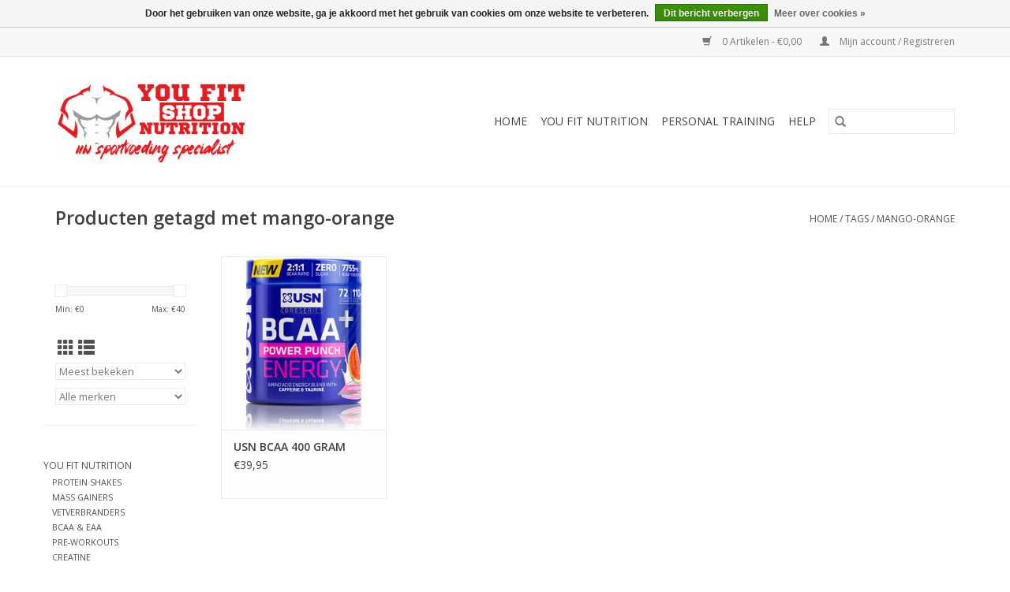

--- FILE ---
content_type: text/html;charset=utf-8
request_url: https://www.youfitnutrition.be/tags/mango-orange/
body_size: 5306
content:
<!DOCTYPE html>
<html lang="nl">
  <head>
    <meta charset="utf-8"/>
<!-- [START] 'blocks/head.rain' -->
<!--

  (c) 2008-2026 Lightspeed Netherlands B.V.
  http://www.lightspeedhq.com
  Generated: 24-01-2026 @ 19:49:08

-->
<link rel="canonical" href="https://www.youfitnutrition.be/tags/mango-orange/"/>
<link rel="alternate" href="https://www.youfitnutrition.be/index.rss" type="application/rss+xml" title="Nieuwe producten"/>
<link href="https://cdn.webshopapp.com/assets/cookielaw.css?2025-02-20" rel="stylesheet" type="text/css"/>
<meta name="robots" content="noodp,noydir"/>
<meta name="google-site-verification" content=""/>
<meta property="og:url" content="https://www.youfitnutrition.be/tags/mango-orange/?source=facebook"/>
<meta property="og:site_name" content="You Fit Shop"/>
<meta property="og:title" content="mango-orange"/>
<meta property="og:description" content="YOU FIT NUTRITION | YouFitNutrition.be is  het platform voor sportvoeding &amp; fitness<br />
✓Personal Coaching ✓Voedingsschema&#039;s  ✓Fitness outfit ✓Snelle verze"/>
<!--[if lt IE 9]>
<script src="https://cdn.webshopapp.com/assets/html5shiv.js?2025-02-20"></script>
<![endif]-->
<!-- [END] 'blocks/head.rain' -->
    <title>mango-orange - You Fit Shop</title>
    <meta name="description" content="YOU FIT NUTRITION | YouFitNutrition.be is  het platform voor sportvoeding &amp; fitness<br />
✓Personal Coaching ✓Voedingsschema&#039;s  ✓Fitness outfit ✓Snelle verze" />
    <meta name="keywords" content="mango-orange, Sportsupplementen, Vetverbranders, Nutrition, Personal Training, Eiwitten, Spieropbouw, Gent, Gentbrugge, Basic-Fit" />
    <meta http-equiv="X-UA-Compatible" content="IE=edge,chrome=1">
    <meta name="viewport" content="width=device-width, initial-scale=1.0">
    <meta name="apple-mobile-web-app-capable" content="yes">
    <meta name="apple-mobile-web-app-status-bar-style" content="black">

    <link rel="shortcut icon" href="https://cdn.webshopapp.com/shops/278005/themes/118433/assets/favicon.ico?20200318022925" type="image/x-icon" />
    <link href='//fonts.googleapis.com/css?family=Open%20Sans:400,300,600' rel='stylesheet' type='text/css'>
    <link href='//fonts.googleapis.com/css?family=Open%20Sans:400,300,600' rel='stylesheet' type='text/css'>
    <link rel="shortcut icon" href="https://cdn.webshopapp.com/shops/278005/themes/118433/assets/favicon.ico?20200318022925" type="image/x-icon" />
    <link rel="stylesheet" href="https://cdn.webshopapp.com/shops/278005/themes/118433/assets/bootstrap-min.css?2020041712443120200921091826" />
    <link rel="stylesheet" href="https://cdn.webshopapp.com/shops/278005/themes/118433/assets/style.css?2020041712443120200921091826" />
    <link rel="stylesheet" href="https://cdn.webshopapp.com/shops/278005/themes/118433/assets/settings.css?2020041712443120200921091826" />
    <link rel="stylesheet" href="https://cdn.webshopapp.com/assets/gui-2-0.css?2025-02-20" />
    <link rel="stylesheet" href="https://cdn.webshopapp.com/assets/gui-responsive-2-0.css?2025-02-20" />
    <link rel="stylesheet" href="https://cdn.webshopapp.com/shops/278005/themes/118433/assets/custom.css?2020041712443120200921091826" />
        <link rel="stylesheet" href="https://cdn.webshopapp.com/shops/278005/themes/118433/assets/tutorial.css?2020041712443120200921091826" />
    
    <script src="https://cdn.webshopapp.com/assets/jquery-1-9-1.js?2025-02-20"></script>
    <script src="https://cdn.webshopapp.com/assets/jquery-ui-1-10-1.js?2025-02-20"></script>

    <script type="text/javascript" src="https://cdn.webshopapp.com/shops/278005/themes/118433/assets/global.js?2020041712443120200921091826"></script>
		<script type="text/javascript" src="https://cdn.webshopapp.com/shops/278005/themes/118433/assets/bootstrap-min.js?2020041712443120200921091826"></script>
    <script type="text/javascript" src="https://cdn.webshopapp.com/shops/278005/themes/118433/assets/jcarousel.js?2020041712443120200921091826"></script>
    <script type="text/javascript" src="https://cdn.webshopapp.com/assets/gui.js?2025-02-20"></script>
    <script type="text/javascript" src="https://cdn.webshopapp.com/assets/gui-responsive-2-0.js?2025-02-20"></script>

    <script type="text/javascript" src="https://cdn.webshopapp.com/shops/278005/themes/118433/assets/share42.js?2020041712443120200921091826"></script>

    <!--[if lt IE 9]>
    <link rel="stylesheet" href="https://cdn.webshopapp.com/shops/278005/themes/118433/assets/style-ie.css?2020041712443120200921091826" />
    <![endif]-->
    <link rel="stylesheet" media="print" href="https://cdn.webshopapp.com/shops/278005/themes/118433/assets/print-min.css?2020041712443120200921091826" />
  </head>
  <body class="tutorial--on">
    <header>
  <div class="topnav">
    <div class="container">
      
      <div class="right">
        <span role="region" aria-label="Winkelwagen">
          <a href="https://www.youfitnutrition.be/cart/" title="Winkelwagen" class="cart">
            <span class="glyphicon glyphicon-shopping-cart"></span>
            0 Artikelen - €0,00
          </a>
        </span>
        <span>
          <a href="https://www.youfitnutrition.be/account/" title="Mijn account" class="my-account">
            <span class="glyphicon glyphicon-user"></span>
                        	Mijn account / Registreren
                      </a>
        </span>
      </div>
    </div>
  </div>

  <div class="navigation container">
    <div class="align">
      <div class="burger">
        <button type="button" aria-label="Open menu">
          <img src="https://cdn.webshopapp.com/shops/278005/themes/118433/assets/hamburger.png?20200318022925" width="32" height="32" alt="Menu">
        </button>
      </div>

              <div class="vertical logo">
          <a href="https://www.youfitnutrition.be/" title="You Fit Shop">
            <img src="https://cdn.webshopapp.com/shops/278005/themes/118433/assets/logo.png?20200318022925" alt="You Fit Shop" />
          </a>
        </div>
      
      <nav class="nonbounce desktop vertical">
        <form action="https://www.youfitnutrition.be/search/" method="get" id="formSearch" role="search">
          <input type="text" name="q" autocomplete="off" value="" aria-label="Zoeken" />
          <button type="submit" class="search-btn" title="Zoeken">
            <span class="glyphicon glyphicon-search"></span>
          </button>
        </form>
        <ul region="navigation" aria-label=Navigation menu>
          <li class="item home ">
            <a class="itemLink" href="https://www.youfitnutrition.be/">Home</a>
          </li>
          
                    	<li class="item sub">
              <a class="itemLink" href="https://www.youfitnutrition.be/you-fit-nutrition/" title="YOU FIT NUTRITION">
                YOU FIT NUTRITION
              </a>
                            	<span class="glyphicon glyphicon-play"></span>
                <ul class="subnav">
                                      <li class="subitem">
                      <a class="subitemLink" href="https://www.youfitnutrition.be/you-fit-nutrition/protein-shakes/" title="PROTEIN SHAKES">PROTEIN SHAKES</a>
                                          </li>
                	                    <li class="subitem">
                      <a class="subitemLink" href="https://www.youfitnutrition.be/you-fit-nutrition/mass-gainers/" title="MASS GAINERS">MASS GAINERS</a>
                                          </li>
                	                    <li class="subitem">
                      <a class="subitemLink" href="https://www.youfitnutrition.be/you-fit-nutrition/vetverbranders/" title="VETVERBRANDERS">VETVERBRANDERS</a>
                                          </li>
                	                    <li class="subitem">
                      <a class="subitemLink" href="https://www.youfitnutrition.be/you-fit-nutrition/bcaa-eaa/" title="BCAA &amp; EAA">BCAA &amp; EAA</a>
                                          </li>
                	                    <li class="subitem">
                      <a class="subitemLink" href="https://www.youfitnutrition.be/you-fit-nutrition/pre-workouts/" title="PRE-WORKOUTS">PRE-WORKOUTS</a>
                                          </li>
                	                    <li class="subitem">
                      <a class="subitemLink" href="https://www.youfitnutrition.be/you-fit-nutrition/creatine/" title="CREATINE">CREATINE</a>
                                          </li>
                	                    <li class="subitem">
                      <a class="subitemLink" href="https://www.youfitnutrition.be/you-fit-nutrition/testo-booster/" title="TESTO BOOSTER">TESTO BOOSTER</a>
                                          </li>
                	                    <li class="subitem">
                      <a class="subitemLink" href="https://www.youfitnutrition.be/you-fit-nutrition/cadeaubon/" title="CADEAUBON">CADEAUBON</a>
                                          </li>
                	              	</ul>
                          </li>
                    	<li class="item sub">
              <a class="itemLink" href="https://www.youfitnutrition.be/personal-training/" title="Personal Training">
                Personal Training
              </a>
                            	<span class="glyphicon glyphicon-play"></span>
                <ul class="subnav">
                                      <li class="subitem">
                      <a class="subitemLink" href="https://www.youfitnutrition.be/personal-training/tarieven/" title="TARIEVEN">TARIEVEN</a>
                                          </li>
                	                    <li class="subitem">
                      <a class="subitemLink" href="https://www.youfitnutrition.be/personal-training/voedingsschema/" title="VOEDINGSSCHEMA">VOEDINGSSCHEMA</a>
                                          </li>
                	                    <li class="subitem">
                      <a class="subitemLink" href="https://www.youfitnutrition.be/personal-training/trainingsschema/" title="TRAININGSSCHEMA">TRAININGSSCHEMA</a>
                                          </li>
                	              	</ul>
                          </li>
          
          
          
          
                    	<li class="item">
              <a class="itemLink" href="https://www.youfitnutrition.be/service/" title="Help" >
                Help
              </a>
          	</li>
                  </ul>

        <span class="glyphicon glyphicon-remove"></span>
      </nav>
    </div>
  </div>
</header>

    <div class="wrapper">
      <div class="container content" role="main">
                <div class="page-title row">
  <div class="col-sm-6 col-md-6">
    <h1>Producten getagd met mango-orange</h1>
  </div>
  <div class="col-sm-6 col-md-6 breadcrumbs text-right" role="nav" aria-label="Breadcrumbs">
  <a href="https://www.youfitnutrition.be/" title="Home">Home</a>

      / <a href="https://www.youfitnutrition.be/tags/" >Tags</a>
      / <a href="https://www.youfitnutrition.be/tags/mango-orange/" aria-current="true">mango-orange</a>
  </div>

  </div>
<div class="products row">
  <div class="col-md-2 sidebar" role="complementary">
    <div class="row sort">
      <form action="https://www.youfitnutrition.be/tags/mango-orange/" method="get" id="filter_form" class="col-xs-12 col-sm-12">
        <input type="hidden" name="mode" value="grid" id="filter_form_mode" />
        <input type="hidden" name="limit" value="12" id="filter_form_limit" />
        <input type="hidden" name="sort" value="popular" id="filter_form_sort" />
        <input type="hidden" name="max" value="40" id="filter_form_max" />
        <input type="hidden" name="min" value="0" id="filter_form_min" />

        <div class="price-filter" aria-hidden="true">
          <div class="sidebar-filter-slider">
            <div id="collection-filter-price"></div>
          </div>
          <div class="price-filter-range clear">
            <div class="min">Min: €<span>0</span></div>
            <div class="max">Max: €<span>40</span></div>
          </div>
        </div>

        <div class="modes hidden-xs hidden-sm">
          <a href="?mode=grid" aria-label="Rasterweergave"><i class="glyphicon glyphicon-th" role="presentation"></i></a>
          <a href="?mode=list" aria-label="Lijstweergave"><i class="glyphicon glyphicon-th-list" role="presentation"></i></a>
        </div>

        <select name="sort" onchange="$('#formSortModeLimit').submit();" aria-label="Sorteren op">
                    	<option value="popular" selected="selected">Meest bekeken</option>
                    	<option value="newest">Nieuwste producten</option>
                    	<option value="lowest">Laagste prijs</option>
                    	<option value="highest">Hoogste prijs</option>
                    	<option value="asc">Naam oplopend</option>
                    	<option value="desc">Naam aflopend</option>
                  </select>

                  <select name="brand" aria-label="Filter by Merk">
                        	<option value="0" selected="selected">Alle merken</option>
                        	<option value="3610410">USN</option>
                      </select>
        
              </form>
  	</div>

      		<div class="row">
   			<ul>
    			    				<li class="item">
     					<a class="itemLink " href="https://www.youfitnutrition.be/you-fit-nutrition/" title="YOU FIT NUTRITION">
                YOU FIT NUTRITION
              </a>
      				      					<ul class="subnav">
        					        						<li class="subitem">
        							<a class="subitemLink " href="https://www.youfitnutrition.be/you-fit-nutrition/protein-shakes/" title="PROTEIN SHAKES">
                        PROTEIN SHAKES
                      </a>
         							        						</li>
        					        						<li class="subitem">
        							<a class="subitemLink " href="https://www.youfitnutrition.be/you-fit-nutrition/mass-gainers/" title="MASS GAINERS">
                        MASS GAINERS
                      </a>
         							        						</li>
        					        						<li class="subitem">
        							<a class="subitemLink " href="https://www.youfitnutrition.be/you-fit-nutrition/vetverbranders/" title="VETVERBRANDERS">
                        VETVERBRANDERS
                      </a>
         							        						</li>
        					        						<li class="subitem">
        							<a class="subitemLink " href="https://www.youfitnutrition.be/you-fit-nutrition/bcaa-eaa/" title="BCAA &amp; EAA">
                        BCAA &amp; EAA
                      </a>
         							        						</li>
        					        						<li class="subitem">
        							<a class="subitemLink " href="https://www.youfitnutrition.be/you-fit-nutrition/pre-workouts/" title="PRE-WORKOUTS">
                        PRE-WORKOUTS
                      </a>
         							        						</li>
        					        						<li class="subitem">
        							<a class="subitemLink " href="https://www.youfitnutrition.be/you-fit-nutrition/creatine/" title="CREATINE">
                        CREATINE
                      </a>
         							        						</li>
        					        						<li class="subitem">
        							<a class="subitemLink " href="https://www.youfitnutrition.be/you-fit-nutrition/testo-booster/" title="TESTO BOOSTER">
                        TESTO BOOSTER
                      </a>
         							        						</li>
        					        						<li class="subitem">
        							<a class="subitemLink " href="https://www.youfitnutrition.be/you-fit-nutrition/cadeaubon/" title="CADEAUBON">
                        CADEAUBON
                      </a>
         							        						</li>
        					      					</ul>
      				    				</li>
              				<li class="item">
     					<a class="itemLink " href="https://www.youfitnutrition.be/personal-training/" title="Personal Training">
                Personal Training
              </a>
      				      					<ul class="subnav">
        					        						<li class="subitem">
        							<a class="subitemLink " href="https://www.youfitnutrition.be/personal-training/tarieven/" title="TARIEVEN">
                        TARIEVEN
                      </a>
         							        						</li>
        					        						<li class="subitem">
        							<a class="subitemLink " href="https://www.youfitnutrition.be/personal-training/voedingsschema/" title="VOEDINGSSCHEMA">
                        VOEDINGSSCHEMA
                      </a>
         							        						</li>
        					        						<li class="subitem">
        							<a class="subitemLink " href="https://www.youfitnutrition.be/personal-training/trainingsschema/" title="TRAININGSSCHEMA">
                        TRAININGSSCHEMA
                      </a>
         							        						</li>
        					      					</ul>
      				    				</li>
             			</ul>
			</div>
      </div>

  <div class="col-sm-12 col-md-10" role="region" aria-label="Product Listing">
        	<div class="product col-xs-6 col-sm-3 col-md-3">
  <div class="image-wrap">
    <a href="https://www.youfitnutrition.be/bcaa-power-punch.html" title="USN USN BCAA 400 GRAM">
                              <img src="https://cdn.webshopapp.com/shops/278005/files/319456956/262x276x2/usn-usn-bcaa-400-gram.jpg" width="262" height="276" alt="USN USN BCAA 400 GRAM" title="USN USN BCAA 400 GRAM" />
                </a>

    <div class="description text-center">
      <a href="https://www.youfitnutrition.be/bcaa-power-punch.html" title="USN USN BCAA 400 GRAM">
                <div class="text">
                    Smaken: watermeloen, lemonade, cherry, blue raspberry, mango-orange en green apple
                  </div>
      </a>
      <a href="https://www.youfitnutrition.be/cart/add/218087092/" class="cart">Toevoegen aan winkelwagen</a>    </div>
  </div>

  <div class="info">
    <a href="https://www.youfitnutrition.be/bcaa-power-punch.html" title="USN USN BCAA 400 GRAM" class="title">
        USN BCAA 400 GRAM     </a>

    <div class="left">
    
    €39,95 
   </div>
         </div>
</div>



          </div>
</div>


<script type="text/javascript">
  $(function(){
    $('#filter_form input, #filter_form select').change(function(){
      $(this).closest('form').submit();
    });

    $("#collection-filter-price").slider({
      range: true,
      min: 0,
      max: 40,
      values: [0, 40],
      step: 1,
      slide: function(event, ui) {
    		$('.sidebar-filter-range .min span').html(ui.values[0]);
    		$('.sidebar-filter-range .max span').html(ui.values[1]);

    		$('#filter_form_min').val(ui.values[0]);
    		$('#filter_form_max').val(ui.values[1]);
  		},
    	stop: function(event, ui) {
    		$('#filter_form').submit();
  		}
    });
  });
</script>
      </div>

      <footer>
  <hr class="full-width" />
  <div class="container">
    <div class="social row">
              <form id="formNewsletter" action="https://www.youfitnutrition.be/account/newsletter/" method="post" class="newsletter col-xs-12 col-sm-7 col-md-7">
          <label class="title" for="formNewsletterEmail">Meld je aan voor onze nieuwsbrief:</label>
          <input type="hidden" name="key" value="2f54ef69cddae17270a92347ca6d4a9d" />
          <input type="text" name="email" id="formNewsletterEmail" value="" placeholder="E-mail"/>
          <button
            type="submit"
            class="btn glyphicon glyphicon-send"
            title="Abonneer"
          >
            <span>Abonneer</span>
          </button>
        </form>
      
            	<div class="social-media col-xs-12 col-md-12  col-sm-5 col-md-5 text-right tutorial__hover">
        	<div class="inline-block relative">
          	<a href="https://www.facebook.com/youfitshopghent/" class="social-icon facebook" target="_blank" aria-label="Facebook You Fit Shop"></a>          	          	          	          	          	          	<a href="https://www.instagram.com/youfitshop/" class="social-icon instagram" target="_blank" aria-label="Instagram You Fit Shop"></a>
          	              <div class="absolute top-0 right-0 left-0 bottom-0 text-center tutorial__fade tutorial__fade-center--dark tutorial__social hidden-xs">
                <a href="/admin/auth/login?redirect=theme/preview/general/header/tutorial" class="p1 block hightlight-color tutorial__background border tutorial__border-color tutorial__add-button tutorial__border-radius" target="_blank">
                  <i class="glyphicon glyphicon-plus-sign tutorial__add-button-icon"></i><span class="bold tutorial__add-button-text">Stel social media in</span>
                </a>
              </div>
                    	</div>
      	</div>
          </div>

    <hr class="full-width" />

    <div class="links row">
      <div class="col-xs-12 col-sm-3 col-md-3" role="article" aria-label="Klantenservice links">
        <label class="footercollapse" for="_1">
          <strong>Klantenservice</strong>
          <span class="glyphicon glyphicon-chevron-down hidden-sm hidden-md hidden-lg"></span>
        </label>
        <input class="footercollapse_input hidden-md hidden-lg hidden-sm" id="_1" type="checkbox">
        <div class="list">
          <ul class="no-underline no-list-style">
                          <li>
                <a href="https://www.youfitnutrition.be/service/about/" title="Over ons" >
                  Over ons
                </a>
              </li>
                          <li>
                <a href="https://www.youfitnutrition.be/service/general-terms-conditions/" title="Algemene voorwaarden" >
                  Algemene voorwaarden
                </a>
              </li>
                          <li>
                <a href="https://www.youfitnutrition.be/service/disclaimer/" title="Disclaimer" >
                  Disclaimer
                </a>
              </li>
                          <li>
                <a href="https://www.youfitnutrition.be/service/privacy-policy/" title="Privacy Policy" >
                  Privacy Policy
                </a>
              </li>
                          <li>
                <a href="https://www.youfitnutrition.be/service/shipping-returns/" title="Verzenden &amp; retourneren" >
                  Verzenden &amp; retourneren
                </a>
              </li>
                          <li>
                <a href="https://www.youfitnutrition.be/service/" title="Klantenservice" >
                  Klantenservice
                </a>
              </li>
                          <li>
                <a href="https://www.youfitnutrition.be/sitemap/" title="Sitemap" >
                  Sitemap
                </a>
              </li>
                      </ul>
        </div>
      </div>

      <div class="col-xs-12 col-sm-3 col-md-3" role="article" aria-label="Producten links">
    		<label class="footercollapse" for="_2">
        	<strong>Producten</strong>
          <span class="glyphicon glyphicon-chevron-down hidden-sm hidden-md hidden-lg"></span>
        </label>
        <input class="footercollapse_input hidden-md hidden-lg hidden-sm" id="_2" type="checkbox">
        <div class="list">
          <ul>
            <li><a href="https://www.youfitnutrition.be/collection/" title="Alle producten">Alle producten</a></li>
                        <li><a href="https://www.youfitnutrition.be/collection/?sort=newest" title="Nieuwe producten">Nieuwe producten</a></li>
            <li><a href="https://www.youfitnutrition.be/collection/offers/" title="Aanbiedingen">Aanbiedingen</a></li>
                        <li><a href="https://www.youfitnutrition.be/tags/" title="Tags">Tags</a></li>            <li><a href="https://www.youfitnutrition.be/index.rss" title="RSS-feed">RSS-feed</a></li>
          </ul>
        </div>
      </div>

      <div class="col-xs-12 col-sm-3 col-md-3" role="article" aria-label="Mijn account links">
        <label class="footercollapse" for="_3">
        	<strong>
          	          		Mijn account
          	        	</strong>
          <span class="glyphicon glyphicon-chevron-down hidden-sm hidden-md hidden-lg"></span>
        </label>
        <input class="footercollapse_input hidden-md hidden-lg hidden-sm" id="_3" type="checkbox">

        <div class="list">
          <ul>
            
                        	            		<li><a href="https://www.youfitnutrition.be/account/" title="Registreren">Registreren</a></li>
            	                        	            		<li><a href="https://www.youfitnutrition.be/account/orders/" title="Mijn bestellingen">Mijn bestellingen</a></li>
            	                        	            		<li><a href="https://www.youfitnutrition.be/account/tickets/" title="Mijn tickets">Mijn tickets</a></li>
            	                        	            		<li><a href="https://www.youfitnutrition.be/account/wishlist/" title="Mijn verlanglijst">Mijn verlanglijst</a></li>
            	                        	                      </ul>
        </div>
      </div>

      <div class="col-xs-12 col-sm-3 col-md-3" role="article" aria-label="Company info">
      	<label class="footercollapse" for="_4">
      		<strong>
                        	You Fit Shop
                      </strong>
          <span class="glyphicon glyphicon-chevron-down hidden-sm hidden-md hidden-lg"></span>
        </label>
        <input class="footercollapse_input hidden-md hidden-lg hidden-sm" id="_4" type="checkbox">

        <div class="list">
        	          	<span class="contact-description">Brusselsesteenweg 255 C, 9050 Ledeberg (Gentbrugge)</span>
                  	        	          	<div class="contact">
            	<span class="glyphicon glyphicon-envelope"></span>
            	<a href="/cdn-cgi/l/email-protection#0c65626a634c7563796a65786279787e6578656362226e69" title="Email" aria-label="E-mail: info@youfitnutrition.be">
              	<span class="__cf_email__" data-cfemail="b5dcdbd3daf5ccdac0d3dcc1dbc0c1c7dcc1dcdadb9bd7d0">[email&#160;protected]</span>
            	</a>
          	</div>
        	        </div>

                
              </div>
    </div>
  	<hr class="full-width" />
  </div>

  <div class="copyright-payment">
    <div class="container">
      <div class="row">
        <div class="copyright col-md-6">
          © Copyright 2026 You Fit Shop
                    	- Powered by
          	          		<a href="https://www.lightspeedhq.be/" title="Lightspeed" target="_blank" aria-label="Powered by Lightspeed">Lightspeed</a>
          		          	                  </div>
        <div class="payments col-md-6 text-right">
                      <a href="https://www.youfitnutrition.be/service/payment-methods/" title="Bancontact">
              <img src="https://cdn.webshopapp.com/assets/icon-payment-mistercash.png?2025-02-20" alt="Bancontact" />
            </a>
                      <a href="https://www.youfitnutrition.be/service/payment-methods/" title="Belfius">
              <img src="https://cdn.webshopapp.com/assets/icon-payment-belfius.png?2025-02-20" alt="Belfius" />
            </a>
                      <a href="https://www.youfitnutrition.be/service/payment-methods/" title="KBC">
              <img src="https://cdn.webshopapp.com/assets/icon-payment-kbc.png?2025-02-20" alt="KBC" />
            </a>
                      <a href="https://www.youfitnutrition.be/service/payment-methods/" title="iDEAL">
              <img src="https://cdn.webshopapp.com/assets/icon-payment-ideal.png?2025-02-20" alt="iDEAL" />
            </a>
                      <a href="https://www.youfitnutrition.be/service/payment-methods/" title="Cartes Bancaires">
              <img src="https://cdn.webshopapp.com/assets/icon-payment-cartesbancaires.png?2025-02-20" alt="Cartes Bancaires" />
            </a>
                      <a href="https://www.youfitnutrition.be/service/payment-methods/" title="MasterCard">
              <img src="https://cdn.webshopapp.com/assets/icon-payment-mastercard.png?2025-02-20" alt="MasterCard" />
            </a>
                  </div>
      </div>
    </div>
  </div>
</footer>
    </div>
    <!-- [START] 'blocks/body.rain' -->
<script data-cfasync="false" src="/cdn-cgi/scripts/5c5dd728/cloudflare-static/email-decode.min.js"></script><script>
(function () {
  var s = document.createElement('script');
  s.type = 'text/javascript';
  s.async = true;
  s.src = 'https://www.youfitnutrition.be/services/stats/pageview.js';
  ( document.getElementsByTagName('head')[0] || document.getElementsByTagName('body')[0] ).appendChild(s);
})();
</script>
  <div class="wsa-cookielaw">
      Door het gebruiken van onze website, ga je akkoord met het gebruik van cookies om onze website te verbeteren.
    <a href="https://www.youfitnutrition.be/cookielaw/optIn/" class="wsa-cookielaw-button wsa-cookielaw-button-green" rel="nofollow" title="Dit bericht verbergen">Dit bericht verbergen</a>
    <a href="https://www.youfitnutrition.be/service/privacy-policy/" class="wsa-cookielaw-link" rel="nofollow" title="Meer over cookies">Meer over cookies &raquo;</a>
  </div>
<!-- [END] 'blocks/body.rain' -->
          <script type="text/javascript" src="https://cdn.webshopapp.com/shops/278005/themes/118433/assets/tutorial.js?2020041712443120200921091826"></script>
      </body>
</html>


--- FILE ---
content_type: text/javascript;charset=utf-8
request_url: https://www.youfitnutrition.be/services/stats/pageview.js
body_size: -413
content:
// SEOshop 24-01-2026 19:49:10